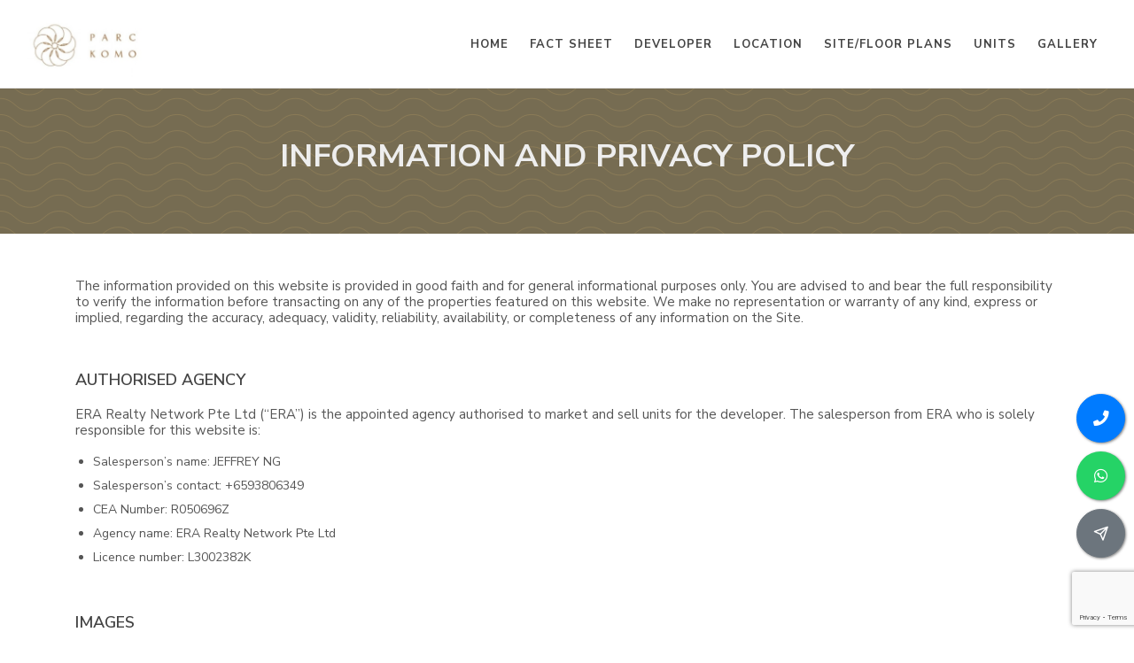

--- FILE ---
content_type: text/html; charset=utf-8
request_url: https://parc-komo.jeffngrealestate.com/privacy
body_size: 8874
content:



<!DOCTYPE html>
<html dir="ltr" lang="en-US">
<head>
    <meta http-equiv="content-type" content="text/html; charset=utf-8" />
    <meta name="author" content="ERA Realty Network" />
    <title>Privacy statement</title>
        <meta name="robots" content="noarchive" />
    <meta name="viewport" content="width=device-width, initial-scale=1, user-scalable=no" />
    <link href="https://fonts.googleapis.com/css?family=Nunito+Sans:300,400,500,600,700,800&subset=latin-ext" rel="stylesheet" type="text/css" />
    <link href="/assets/css/canvas/bootstrap.css" rel="stylesheet"/>
<link href="/assets/css/canvas/style.css" rel="stylesheet"/>
<link href="/assets/css/canvas/swiper.css" rel="stylesheet"/>
<link href="/assets/css/canvas/dark.css" rel="stylesheet"/>
<link href="/assets/css/canvas/animate.css" rel="stylesheet"/>
<link href="/assets/css/canvas/magnific-popup.css" rel="stylesheet"/>
<link href="/assets/css/canvas/responsive.css" rel="stylesheet"/>
<link href="/assets/css/canvas/custom.css" rel="stylesheet"/>
<link href="/assets/css/canvas/colors.css" rel="stylesheet"/>
<link href="/assets/css/canvas/radio-checkbox.css" rel="stylesheet"/>
<link href="/assets/css/common.css" rel="stylesheet"/>

    <link rel="stylesheet" href="/assets/css/canvas/font-icons.css" type="text/css" />
    <meta property="og:type" content="website" />
    <meta property="og:site_name" content="Parc Komo - detailed information with pricing">
        <link rel="shortcut icon" type="image/png" href="https://d5sr5nrdf0037.cloudfront.net/projects/2944/owhfhdns.jpg" />
    <link rel="manifest" href="/assets/images/fav/manifest.json">
    <meta name="msapplication-TileColor" content="#ffffff">
    <meta name="theme-color" content="#ffffff">
    
    <meta name="keywords" content="Parc Komo" />
    <meta name="description" content="Privacy statement of this website. Call sales team now at 6593806349 to arrange a viewing." />
    <meta property="og:title" content="Privacy statement - PARC KOMO">
    <meta property="og:description" content="Privacy statement information of https://parc-komo.jeffngrealestate.com">
    <meta property="og:image" content="https://d5sr5nrdf0037.cloudfront.net/projects/2944/nfjbzhqq_t.jpg">
    <meta property="og:url" content="https://parc-komo.jeffngrealestate.com/privacy">

    
    <style type="text/css">
        section {
            margin-bottom: 30px;
        }
        h2{
            font-size:20px;
            font-weight:600;
            margin-bottom:20px;
        }
        h3{
            font-size:17px;
            font-weight:500 !important;
            margin-bottom:16px;
        }
        ul{
            margin-bottom:20px !important;
        }
        ul li, p{
            margin-bottom:15px;
            font-size:15px;
        }
        .small-margin li {
            margin-bottom:3px;
            margin-left:20px;
            font-size:14px;
        }
    </style>    

    
</head>
<body class="stretched">
    <div id="wrapper" class="clearfix">
        <header id="header" class="transparent-header semi-transparent full-header">
            <div id="header-wrap">
                <div class="container clearfix">
                    <div id="primary-menu-trigger" style="line-height:initial;">
                        <i class="icon-reorder"></i>
                        Menu
                    </div>
                    <div id="logo">
                            <a href="/" data-dark-logo="https://d5sr5nrdf0037.cloudfront.net/projects/2944/owhfhdns.jpg">
                                <img src="https://d5sr5nrdf0037.cloudfront.net/projects/2944/owhfhdns.jpg" alt="">
                            </a>
                    </div>
                    <nav id="primary-menu">
                        <ul>
                            <li>
                                <a href="/"><div>Home</div></a>
                            </li>
                            <li>
                                <a href="/fact-sheet"><div>Fact Sheet</div></a>
                            </li>
                            <li>
                                <a href="/developer"><div>Developer</div></a>
                            </li>
                            <li>
                                <a href="/location"><div>Location</div></a>
                            </li>
                            <li>
                                <a href="/site-plans"><div>Site/Floor Plans</div></a>
                            </li>
                            <li>
                                <a href="/units"><div>Units</div></a>
                            </li>
                            <li class="sub-menu">
                                <a href="/gallery"><div>Gallery</div></a>
                            </li>
                        </ul>
                    </nav>
                </div>
            </div>
        </header>
        
<div class="dark bg-pattern shout-out padding-top-50 padding-bottom-50">
    <div class="text-center">
        <div class="container">
            <h1 class="text-uppercase margin-bottom-10">Information and Privacy Policy</h1>
        </div>
    </div>
</div>
<div class="container padding-top-50 padding-bottom-50">
    <div class="container">
        <p>
            The information provided on this website is provided in good faith and for general informational purposes only. You are advised to and bear the full responsibility to verify the information before transacting on any of the properties featured on this website. We make no representation or warranty of any kind, express or implied, regarding the accuracy, adequacy, validity, reliability, availability, or completeness of any information on the Site.
        </p>

        <h4 class="mb-3 mt-5">AUTHORISED AGENCY</h4>
        <p>
            ERA Realty Network Pte Ltd (“ERA”) is the appointed agency authorised to market and sell units for the developer. The salesperson from ERA who is solely responsible for this website is:
        </p>
        <ul class="small-margin">
            <li>
                Salesperson’s name: JEFFREY NG
            </li>
            <li>
                Salesperson’s contact: +6593806349
            </li>
            <li>
                CEA Number: R050696Z
            </li>
            <li>
                Agency name: ERA Realty Network Pte Ltd
            </li>
            <li>
                Licence number: L3002382K
            </li>
        </ul>

        <h4 class="mb-3 mt-5">IMAGES</h4>
        <p>
            The images shown on this website are intended for illustration or artistic purposes and may not be exact depictions of the properties featured. Property buyers should give a grace period of 7-10 working days for updating all information when new information is handed over by the developer.
        </p>
        <p>
            Logos and branding from developers appear on this site solely for the sake of identifying and representing the respective developers and project(s). We feature these elements either as licensed real estate agents who have been engaged to market the project(s).
        </p>

        <h4 class="mb-3 mt-5">PERSONAL DATA</h4>
        <p>
            By interacting with us, submitting information to us, or engaging in real estate services offered by us, you agree and consent to my estate agency as well as to its respective representatives, salespersons and agents collecting, using, disclosing and sharing amongst themselves your Personal Data, and disclosing such Personal Data to their service providers and relevant third parties.
        </p>
        <p>
            This Policy supplements but does not supersede nor replace any other consents you may have previously provided to us in respect of your Personal Data, and your consents herein are additional to any rights which we may have at law to collect, use or disclose your Personal Data.
        </p>
        <p>
            If you provide us with any Personal Data relating to a third party (e.g. information of your spouse, children, parents), by submitting such information to us, you represent to us that you have obtained the consent of the third party to you providing us with their Personal Data for the respective purposes.
        </p>

        <h4 class="mb-3 mt-5">PURPOSE OF COLLECTION OF PERSONAL DATA</h4>
        <p>
            The Personal Data mentioned above is collected for the purposes of:
        </p>
        <ul class="small-margin">
            <li>
                Keeping you informed of new property launches, other properties which may be of interest, or existing property for sale or rent;
            </li>
            <li>
                Following up any expression of interest to purchase or rent a property;
            </li>
            <li>
                Assisting you in the process of booking a unit at a new property launch
            </li>
            <li>
                Conducting market research and analysis
            </li>
            <li>
                Invoicing purposes
            </li>
            <li>
                Complying with legal requirements under the Estate Agent Act 2010 to maintain transaction data
            </li>
        </ul>

        <h4 class="mb-3 mt-5">DISCLOSURE OF PERSONAL DATA</h4>
        <p>
            Without derogating from any of the above, we may also disclose your Personal Data to the following third parties:
        </p>
        <ul class="small-margin">
            <li>
                Partners
            </li>
            <li>
                Developers
            </li>
            <li>
                Insurers (for group insurance)
            </li>
            <li>
                Law enforcement officials
            </li>
            <li>
                Government agencies & authorities
            </li>
            <li>
                Lawyers
            </li>
            <li>
                Auditors
            </li>
            <li>
                Third-party service providers and consultants
            </li>
            <li>
                Any real estate salesperson acting on ERA’s behalf for the provision of ERA’s services.
            </li>
        </ul>
        <p>
            We may also disclose your Personal Data to the abovementioned parties in the occurrence of any of the following events:
        </p>
        <ul class="small-margin">
            <li>
                To the extent that we are required to do so by law;
            </li>
            <li>
                In connection with any legal proceedings or prospective legal proceedings;
            </li>
            <li>
                To establish, exercise or defend our legal rights;
            </li>
            <li>
                To third parties who provide services to us or on our behalf;
            </li>
            <li>
                With your consent; or
            </li>
            <li>
                For the purposes of disaster recovery.
            </li>
        </ul>

        <h4 class="mb-3 mt-5">PROTECTION OF PERSONAL DATA</h4>
        <p>
            We will not knowingly allow access to this data to anyone other than the parties described in this Policy. However, we cannot ensure or warrant the security of any information you transmit to us and you do so entirely at your own risk. In particular, we do not warrant that such information may not be accessed, altered, collected, copied, destroyed, disposed of, disclosed or modified by breach of any of ERA’s physical, technical or managerial safeguards.
        </p>

        <h4 class="mb-3 mt-5">CONTACTING YOU</h4>
        <p>
            To the extent that any of the communication means which you have provided us with (which may include your telephone number and fax number) is/will be listed on the Do Not Call Registry (the “DNC”), by agreeing to this Policy, by any means of indication, you hereby grant us your clear and unambiguous consent to contact you using all of your communication means you have provided to us including using voice calls, SMS, Whatsapp, MMS, fax or other similar communications applications or methods, for the purposes as stated in this Policy .
        </p>

        <h4 class="mb-3 mt-5">CHANGE OF POLICY</h4>
        <p>
            We reserve the right to alter any of the clauses contained herein in compliance with local legislation and/or to meet international policy requirements, and for any other purpose deemed reasonably necessary by us. You should look at these terms regularly. If you do not agree to the modified terms, you should inform us as soon as possible of the terms to which you do not consent. Pending such notice, if there is any inconsistency between these terms and the additional terms, the additional terms will prevail to the extent of the inconsistency.
        </p>

        <h4 class="mb-3 mt-5">GOVERNING LAW</h4>
        <p>
            This Policy is governed by and shall be construed in accordance with the laws of Singapore. You hereby submit to the non-exclusive jurisdiction of the Singapore courts.
        </p>

        <h4 class="mb-3 mt-5">FEEDBACK AND CORRECTIONS</h4>
        <p>
            If you identify issues with the content or wish to file a complaint, please contact us. We are committed to resolving issues and making prompt corrections.
        </p>
    </div>
</div>




<div class="section padding-top-50" id="register-interest">
    <div class="container">
        <div class="heading-block noborder text-center">
            <h2>Register Your Interest</h2>
            <div class="margin-bottom-30">Book an appointment to view show flat or send us an inquiry. We will get back to you as soon as possible.</div>
            <div class="row">
                <div class="col-12 col-sm-12 col-md-8 offset-md-2">
                    <form id="registerForm" action="/register?redirecturl=/privacy" method="post" autocomplete="off">
                        <input name="__RequestVerificationToken" type="hidden" value="Ugrz6wzT82HCnMT17ik0LOeWNQRzZpprdJNL2kK2LXh-5N2y-DpawLv-ETy1CDe7MHDPneGmvBKqMDBr-ZiPBpr4VSm1xk0PQLx4Mr4zEk01" />
                        <input type="hidden" name="captcha" />
                        <div class="form-group">
                            <input class="form-control form-control-lg" data-val="true" data-val-required="Please enter your name." id="Name" maxlength="30" name="Name" placeholder="Name*" type="text" value="" />
                            <span class="field-validation-valid" data-valmsg-for="Name" data-valmsg-replace="true"></span>
                        </div>
                        <div class="form-group">
                            <input class="form-control form-control-lg" data-val="true" data-val-maxlength="Invalid contact number." data-val-maxlength-max="13" data-val-minlength="Invalid contact number." data-val-minlength-min="8" data-val-required="Please enter your contact number." id="ContactNumber" maxlength="13" name="ContactNumber" placeholder="Phone *" type="tel" value="" />
                            <span class="field-validation-valid" data-valmsg-for="ContactNumber" data-valmsg-replace="true"></span>
                        </div>
                        <div class="form-group">
                            <input class="form-control form-control-lg" data-val="true" data-val-regex="Invalid email." data-val-regex-pattern="^([a-zA-Z0-9]+[a-zA-Z0-9._%-]*@(?:[a-zA-Z0-9-]+\.)+[a-zA-Z]{2,4})$" id="Email" maxlength="80" name="Email" placeholder="Email" type="text" value="" />
                            <span class="field-validation-valid" data-valmsg-for="Email" data-valmsg-replace="true"></span>
                        </div>
                        <div class="form-group message">
                            <textarea class="form-control form-control-lg" cols="20" id="Remarks" name="Remarks" placeholder="Enter your message" rows="3">
</textarea>
                        </div>
                        <div class="form-group message">
                            <input checked="checked" data-val="true" data-val-mustbetrue="Please tick the checkbox to confirm your agreement and proceed." data-val-required="The AgreeTerms field is required." id="AgreeTerms" name="AgreeTerms" type="checkbox" value="true" /><input name="AgreeTerms" type="hidden" value="false" />
                            By submitting this form, I agree to be contacted by the Parc Komo appointed sales team and its associates from parc-komo.jeffngrealestate.com. I also agree to the Privacy Policy of this website.
                            <span class="field-validation-valid" data-valmsg-for="AgreeTerms" data-valmsg-replace="true"></span>
                        </div>
                        <div class="mt-4">
                            <button class="button button-border button-rounded button-large g-recaptcha" type="button" id="submitEnquiryBtn" data-sitekey="6LeArcEUAAAAAJJ2VIEIAX2ErUwWlTSP07KNCNML" data-callback='register' data-action='submit'>Submit</button>
                        </div>
                    </form>
                </div>
            </div>
        </div>
    </div>
</div>

<script src="https://www.google.com/recaptcha/api.js"></script>
<script type="text/javascript">
    function register(token) {
        $("#registerForm [data-valmsg-for=ContactNumber]").html("").removeClass("field-validation-error");
        $("#registerForm [name=captcha]").val(token);
        if ($("#registerForm").valid()) {
            let mobile = $("#registerForm [name=ContactNumber]").val() ?? "";
            let email = $("#registerForm [name=Email]").val() ?? "";
            if ($.trim(mobile) == "" && $.trim(email) == "") {
                $("#registerForm [data-valmsg-for=ContactNumber]").html("Please enter mobile number of email");
                $("#registerForm [data-valmsg-for=ContactNumber]").removeClass("field-validation-valid").addClass("field-validation-error");
            }
            else {
                $("#submitEnquiryBtn").attr("disabled", "disabled").html("Submitting...");
                $("#registerForm").submit();
            }
        }
    }
</script>
        <footer id="footer" class="dark">
            <div class="container margin-top-30 font-weight-lighter">
                <div class="row">
                    <div class="col-sm-4 col-12 margin-bottom-30">
                        <h5 class="margin-bottom-15">Appointed Marketing Agency</h5>
                        <p>ERA Realty Network Pte Ltd</p>
                        <p>Licence number: L3002382K</p>
                        <p>ERA APAC Centre, 450 Lorong 6 Toa Payoh, Singapore 319394</p>
                        <p><a href="https://www.era.com.sg/" target="_blank">www.era.com.sg</a></p>
                        <p class="width-50"><img src="https://salesplus-public-asset-prd.s3.ap-southeast-1.amazonaws.com/logo/ERA-white.png"/></p>
                    </div>
                    <div class="col-sm-4 col-12 margin-bottom-30">
                        <h5 class="margin-bottom-15">Site Map</h5>
                        <div class="row">
                            <div class="col-6">
                                <ul class="list-unstyled">
                                    <li>
                                        <a href="/">Home</a>
                                    </li>
                                    <li>
                                        <a href="/fact-sheet">Fact Sheet</a>
                                    </li>
                                    <li>
                                        <a href="/developer">Developer</a>
                                    </li>
                                    <li>
                                        <a href="/location">Location</a>
                                    </li>

                                </ul>
                            </div>
                            <div class="col-6">
                                <ul class="list-unstyled">
                                    <li>
                                        <a href="/site-plans">Site plans</a>
                                    </li>
                                    <li>
                                        <a href="/units">Units</a>
                                    </li>
                                    <li>
                                        <a href="/gallery">Gallery</a>
                                    </li>
                                    <li>
                                        <a href="/privacy">Privacy Policy</a>
                                    </li>
                                </ul>
                            </div>
                        </div>
                    </div>
                        <div class="col-sm-4 col-12 margin-bottom-30">
                            <h5>About Us</h5>
                            <div class="margin-bottom-15">
                                <p>
                                    JEFFREY NG
                                </p>
                                <p>
                                    ASSOCIATE DIVISION DIRECTOR
                                </p>
                                <p>
                                    CEA NO. : R050696Z
                                </p>
                                <p><a href="tel:+6593806349" data-action="call">Mobile: +6593806349</a></p>
                                <p><a href="https://api.whatsapp.com/send?phone=6593806349&amp;text=Hi%2c+I+am+interested+in+Parc+Komo+%e7%bb%bf%e6%84%8f%e5%ba%ad%2c+thank+you!" data-action="whatsapp" target="_blank">WhatsApp: +6593806349</a></p>
                            </div>

                                <div class="margin-bottom-20">
                                    <a href="https://www.jeffngrealestate.com">Visit my home page »</a>
                                </div>
                                                                                                                                                                                                </div>

                </div>
            </div>
            <div id="copyrights">
                <div class="container">
                    <p>
                        Copyright 2026 ERA Realty Network Pte Ltd. (CEA Licence No. L3002382K). All Rights Reserved.
                    </p>
                    Disclaimer: ERA Realty Network Pte Ltd is the appointed marketing agency for Parc Komo. This website is independently managed by ERA marketing agents and is not the official website of the developer. All content is provided for general information purposes only. Our role is to share updated project information and assist with arranging showflat appointments. Buyers do not pay any commission; all fees are paid directly by the developer. This site may contain forward-looking statements that involve assumptions, risks, and uncertainties. While every effort is made to ensure accuracy, neither the developer nor ERA Realty Network Pte Ltd shall be held liable for any inaccuracies, omissions, or changes. To the fullest extent permitted by law, all information, visuals, and illustrations are not contractual and may differ from the final product. Artist impressions are for illustration purposes only. ERA Realty Network Pte Ltd shall not be liable for any special, direct, indirect, incidental, or consequential damages arising from the use of the information provided on this website. ERA Realty Network Pte Ltd reserves the right to update, modify, or remove any content at any time without prior notice. We are committed to providing the latest updates for this development and will continue to work closely with the developer and partners to ensure information remains current and reliable.
                </div>
            </div>
        </footer>
    </div>
    
        <div id="contact-box" data-animate="fadeInUp" data-delay="0">
            <div class="margin-bottom-10 clearfix">
                <a href="tel:+6593806349" class="btn btn-circle btn-circle-lg btn-primary btn-block float-right" data-action="call">
                    <i class="icon-phone"></i>
                </a>
            </div>
            <div class="margin-bottom-10 clearfix">
                <a href="https://api.whatsapp.com/send?phone=6593806349&amp;text=Hi%2c+I+am+interested+in+Parc+Komo+%e7%bb%bf%e6%84%8f%e5%ba%ad%2c+thank+you!" class="btn btn-circle btn-circle-lg btn-whatsapp btn-block float-right" data-action="whatsapp" target="_blank">
                    <i class="icon-whatsapp"></i>
                </a>
            </div>
                            <div class="margin-bottom-0 clearfix">
                    <a href="#register-interest" class="btn btn-circle btn-circle-lg btn-secondary btn-block float-right">
                        <i class="icon-line-send"></i>
                    </a>
                </div>
        </div>
    
    <script src="https://cdnjs.cloudflare.com/ajax/libs/jquery/3.5.1/jquery.min.js"></script>
    <script src="/assets/js/canvas/plugins.js"></script>
    <script src="/assets/js/canvas/functions.js"></script>
    <script src="/assets/plugins/jquery.validate.js"></script>
    <script src="/assets/plugins/jquery.validate.unobtrusive.js"></script>
    


    <script async src="https://www.googletagmanager.com/gtag/js?id=G-GMJM4QEV8V"></script>
    <script>
        window.dataLayer = window.dataLayer || [];
        function gtag() { dataLayer.push(arguments); }
        gtag('js', new Date());
        gtag('config', 'G-GMJM4QEV8V');
    </script>
<script type="text/javascript">
    $(function () {
        document.addEventListener('contextmenu', event => event.preventDefault());
        if ($("#wechatQR").length > 0) {
            var clipboard = new ClipboardJS('#copyWechatBtn');
            clipboard.on('success', function (e) {
                $('#copyWechatBtn').tooltip('show');
                e.clearSelection();
                setTimeout(function () {
                    $('#copyWechatBtn').tooltip('hide');
                }, 1000);
            });
            $.fn.modal.Constructor.prototype._enforceFocus = function () { };
        }
    });
    function storeEvent(category, action, label) {
        if (typeof gtag !== 'undefined') {
            gtag('event', action, {
                'event_category': category,
                'event_label': label
            });
        }
    }
</script>
<script type="text/javascript">
    $(function () {
        $("[data-action=whatsapp]").on("click", function () {
            storeEvent('ContactAgent', 'Whatsapp', 'https://parc-komo.jeffngrealestate.com');
        });
        $("[data-action=call]").on("click", function () {
            storeEvent('ContactAgent', 'Call', 'https://parc-komo.jeffngrealestate.com');
        });
        $("[data-action=wechat]").on("click", function () {
            storeEvent('ContactAgent', 'WeChat', 'https://parc-komo.jeffngrealestate.com');
        });
    });
</script></body>
</html>

--- FILE ---
content_type: text/html; charset=utf-8
request_url: https://www.google.com/recaptcha/api2/anchor?ar=1&k=6LeArcEUAAAAAJJ2VIEIAX2ErUwWlTSP07KNCNML&co=aHR0cHM6Ly9wYXJjLWtvbW8uamVmZm5ncmVhbGVzdGF0ZS5jb206NDQz&hl=en&v=PoyoqOPhxBO7pBk68S4YbpHZ&size=invisible&sa=submit&anchor-ms=20000&execute-ms=30000&cb=28vj6xawb02h
body_size: 48654
content:
<!DOCTYPE HTML><html dir="ltr" lang="en"><head><meta http-equiv="Content-Type" content="text/html; charset=UTF-8">
<meta http-equiv="X-UA-Compatible" content="IE=edge">
<title>reCAPTCHA</title>
<style type="text/css">
/* cyrillic-ext */
@font-face {
  font-family: 'Roboto';
  font-style: normal;
  font-weight: 400;
  font-stretch: 100%;
  src: url(//fonts.gstatic.com/s/roboto/v48/KFO7CnqEu92Fr1ME7kSn66aGLdTylUAMa3GUBHMdazTgWw.woff2) format('woff2');
  unicode-range: U+0460-052F, U+1C80-1C8A, U+20B4, U+2DE0-2DFF, U+A640-A69F, U+FE2E-FE2F;
}
/* cyrillic */
@font-face {
  font-family: 'Roboto';
  font-style: normal;
  font-weight: 400;
  font-stretch: 100%;
  src: url(//fonts.gstatic.com/s/roboto/v48/KFO7CnqEu92Fr1ME7kSn66aGLdTylUAMa3iUBHMdazTgWw.woff2) format('woff2');
  unicode-range: U+0301, U+0400-045F, U+0490-0491, U+04B0-04B1, U+2116;
}
/* greek-ext */
@font-face {
  font-family: 'Roboto';
  font-style: normal;
  font-weight: 400;
  font-stretch: 100%;
  src: url(//fonts.gstatic.com/s/roboto/v48/KFO7CnqEu92Fr1ME7kSn66aGLdTylUAMa3CUBHMdazTgWw.woff2) format('woff2');
  unicode-range: U+1F00-1FFF;
}
/* greek */
@font-face {
  font-family: 'Roboto';
  font-style: normal;
  font-weight: 400;
  font-stretch: 100%;
  src: url(//fonts.gstatic.com/s/roboto/v48/KFO7CnqEu92Fr1ME7kSn66aGLdTylUAMa3-UBHMdazTgWw.woff2) format('woff2');
  unicode-range: U+0370-0377, U+037A-037F, U+0384-038A, U+038C, U+038E-03A1, U+03A3-03FF;
}
/* math */
@font-face {
  font-family: 'Roboto';
  font-style: normal;
  font-weight: 400;
  font-stretch: 100%;
  src: url(//fonts.gstatic.com/s/roboto/v48/KFO7CnqEu92Fr1ME7kSn66aGLdTylUAMawCUBHMdazTgWw.woff2) format('woff2');
  unicode-range: U+0302-0303, U+0305, U+0307-0308, U+0310, U+0312, U+0315, U+031A, U+0326-0327, U+032C, U+032F-0330, U+0332-0333, U+0338, U+033A, U+0346, U+034D, U+0391-03A1, U+03A3-03A9, U+03B1-03C9, U+03D1, U+03D5-03D6, U+03F0-03F1, U+03F4-03F5, U+2016-2017, U+2034-2038, U+203C, U+2040, U+2043, U+2047, U+2050, U+2057, U+205F, U+2070-2071, U+2074-208E, U+2090-209C, U+20D0-20DC, U+20E1, U+20E5-20EF, U+2100-2112, U+2114-2115, U+2117-2121, U+2123-214F, U+2190, U+2192, U+2194-21AE, U+21B0-21E5, U+21F1-21F2, U+21F4-2211, U+2213-2214, U+2216-22FF, U+2308-230B, U+2310, U+2319, U+231C-2321, U+2336-237A, U+237C, U+2395, U+239B-23B7, U+23D0, U+23DC-23E1, U+2474-2475, U+25AF, U+25B3, U+25B7, U+25BD, U+25C1, U+25CA, U+25CC, U+25FB, U+266D-266F, U+27C0-27FF, U+2900-2AFF, U+2B0E-2B11, U+2B30-2B4C, U+2BFE, U+3030, U+FF5B, U+FF5D, U+1D400-1D7FF, U+1EE00-1EEFF;
}
/* symbols */
@font-face {
  font-family: 'Roboto';
  font-style: normal;
  font-weight: 400;
  font-stretch: 100%;
  src: url(//fonts.gstatic.com/s/roboto/v48/KFO7CnqEu92Fr1ME7kSn66aGLdTylUAMaxKUBHMdazTgWw.woff2) format('woff2');
  unicode-range: U+0001-000C, U+000E-001F, U+007F-009F, U+20DD-20E0, U+20E2-20E4, U+2150-218F, U+2190, U+2192, U+2194-2199, U+21AF, U+21E6-21F0, U+21F3, U+2218-2219, U+2299, U+22C4-22C6, U+2300-243F, U+2440-244A, U+2460-24FF, U+25A0-27BF, U+2800-28FF, U+2921-2922, U+2981, U+29BF, U+29EB, U+2B00-2BFF, U+4DC0-4DFF, U+FFF9-FFFB, U+10140-1018E, U+10190-1019C, U+101A0, U+101D0-101FD, U+102E0-102FB, U+10E60-10E7E, U+1D2C0-1D2D3, U+1D2E0-1D37F, U+1F000-1F0FF, U+1F100-1F1AD, U+1F1E6-1F1FF, U+1F30D-1F30F, U+1F315, U+1F31C, U+1F31E, U+1F320-1F32C, U+1F336, U+1F378, U+1F37D, U+1F382, U+1F393-1F39F, U+1F3A7-1F3A8, U+1F3AC-1F3AF, U+1F3C2, U+1F3C4-1F3C6, U+1F3CA-1F3CE, U+1F3D4-1F3E0, U+1F3ED, U+1F3F1-1F3F3, U+1F3F5-1F3F7, U+1F408, U+1F415, U+1F41F, U+1F426, U+1F43F, U+1F441-1F442, U+1F444, U+1F446-1F449, U+1F44C-1F44E, U+1F453, U+1F46A, U+1F47D, U+1F4A3, U+1F4B0, U+1F4B3, U+1F4B9, U+1F4BB, U+1F4BF, U+1F4C8-1F4CB, U+1F4D6, U+1F4DA, U+1F4DF, U+1F4E3-1F4E6, U+1F4EA-1F4ED, U+1F4F7, U+1F4F9-1F4FB, U+1F4FD-1F4FE, U+1F503, U+1F507-1F50B, U+1F50D, U+1F512-1F513, U+1F53E-1F54A, U+1F54F-1F5FA, U+1F610, U+1F650-1F67F, U+1F687, U+1F68D, U+1F691, U+1F694, U+1F698, U+1F6AD, U+1F6B2, U+1F6B9-1F6BA, U+1F6BC, U+1F6C6-1F6CF, U+1F6D3-1F6D7, U+1F6E0-1F6EA, U+1F6F0-1F6F3, U+1F6F7-1F6FC, U+1F700-1F7FF, U+1F800-1F80B, U+1F810-1F847, U+1F850-1F859, U+1F860-1F887, U+1F890-1F8AD, U+1F8B0-1F8BB, U+1F8C0-1F8C1, U+1F900-1F90B, U+1F93B, U+1F946, U+1F984, U+1F996, U+1F9E9, U+1FA00-1FA6F, U+1FA70-1FA7C, U+1FA80-1FA89, U+1FA8F-1FAC6, U+1FACE-1FADC, U+1FADF-1FAE9, U+1FAF0-1FAF8, U+1FB00-1FBFF;
}
/* vietnamese */
@font-face {
  font-family: 'Roboto';
  font-style: normal;
  font-weight: 400;
  font-stretch: 100%;
  src: url(//fonts.gstatic.com/s/roboto/v48/KFO7CnqEu92Fr1ME7kSn66aGLdTylUAMa3OUBHMdazTgWw.woff2) format('woff2');
  unicode-range: U+0102-0103, U+0110-0111, U+0128-0129, U+0168-0169, U+01A0-01A1, U+01AF-01B0, U+0300-0301, U+0303-0304, U+0308-0309, U+0323, U+0329, U+1EA0-1EF9, U+20AB;
}
/* latin-ext */
@font-face {
  font-family: 'Roboto';
  font-style: normal;
  font-weight: 400;
  font-stretch: 100%;
  src: url(//fonts.gstatic.com/s/roboto/v48/KFO7CnqEu92Fr1ME7kSn66aGLdTylUAMa3KUBHMdazTgWw.woff2) format('woff2');
  unicode-range: U+0100-02BA, U+02BD-02C5, U+02C7-02CC, U+02CE-02D7, U+02DD-02FF, U+0304, U+0308, U+0329, U+1D00-1DBF, U+1E00-1E9F, U+1EF2-1EFF, U+2020, U+20A0-20AB, U+20AD-20C0, U+2113, U+2C60-2C7F, U+A720-A7FF;
}
/* latin */
@font-face {
  font-family: 'Roboto';
  font-style: normal;
  font-weight: 400;
  font-stretch: 100%;
  src: url(//fonts.gstatic.com/s/roboto/v48/KFO7CnqEu92Fr1ME7kSn66aGLdTylUAMa3yUBHMdazQ.woff2) format('woff2');
  unicode-range: U+0000-00FF, U+0131, U+0152-0153, U+02BB-02BC, U+02C6, U+02DA, U+02DC, U+0304, U+0308, U+0329, U+2000-206F, U+20AC, U+2122, U+2191, U+2193, U+2212, U+2215, U+FEFF, U+FFFD;
}
/* cyrillic-ext */
@font-face {
  font-family: 'Roboto';
  font-style: normal;
  font-weight: 500;
  font-stretch: 100%;
  src: url(//fonts.gstatic.com/s/roboto/v48/KFO7CnqEu92Fr1ME7kSn66aGLdTylUAMa3GUBHMdazTgWw.woff2) format('woff2');
  unicode-range: U+0460-052F, U+1C80-1C8A, U+20B4, U+2DE0-2DFF, U+A640-A69F, U+FE2E-FE2F;
}
/* cyrillic */
@font-face {
  font-family: 'Roboto';
  font-style: normal;
  font-weight: 500;
  font-stretch: 100%;
  src: url(//fonts.gstatic.com/s/roboto/v48/KFO7CnqEu92Fr1ME7kSn66aGLdTylUAMa3iUBHMdazTgWw.woff2) format('woff2');
  unicode-range: U+0301, U+0400-045F, U+0490-0491, U+04B0-04B1, U+2116;
}
/* greek-ext */
@font-face {
  font-family: 'Roboto';
  font-style: normal;
  font-weight: 500;
  font-stretch: 100%;
  src: url(//fonts.gstatic.com/s/roboto/v48/KFO7CnqEu92Fr1ME7kSn66aGLdTylUAMa3CUBHMdazTgWw.woff2) format('woff2');
  unicode-range: U+1F00-1FFF;
}
/* greek */
@font-face {
  font-family: 'Roboto';
  font-style: normal;
  font-weight: 500;
  font-stretch: 100%;
  src: url(//fonts.gstatic.com/s/roboto/v48/KFO7CnqEu92Fr1ME7kSn66aGLdTylUAMa3-UBHMdazTgWw.woff2) format('woff2');
  unicode-range: U+0370-0377, U+037A-037F, U+0384-038A, U+038C, U+038E-03A1, U+03A3-03FF;
}
/* math */
@font-face {
  font-family: 'Roboto';
  font-style: normal;
  font-weight: 500;
  font-stretch: 100%;
  src: url(//fonts.gstatic.com/s/roboto/v48/KFO7CnqEu92Fr1ME7kSn66aGLdTylUAMawCUBHMdazTgWw.woff2) format('woff2');
  unicode-range: U+0302-0303, U+0305, U+0307-0308, U+0310, U+0312, U+0315, U+031A, U+0326-0327, U+032C, U+032F-0330, U+0332-0333, U+0338, U+033A, U+0346, U+034D, U+0391-03A1, U+03A3-03A9, U+03B1-03C9, U+03D1, U+03D5-03D6, U+03F0-03F1, U+03F4-03F5, U+2016-2017, U+2034-2038, U+203C, U+2040, U+2043, U+2047, U+2050, U+2057, U+205F, U+2070-2071, U+2074-208E, U+2090-209C, U+20D0-20DC, U+20E1, U+20E5-20EF, U+2100-2112, U+2114-2115, U+2117-2121, U+2123-214F, U+2190, U+2192, U+2194-21AE, U+21B0-21E5, U+21F1-21F2, U+21F4-2211, U+2213-2214, U+2216-22FF, U+2308-230B, U+2310, U+2319, U+231C-2321, U+2336-237A, U+237C, U+2395, U+239B-23B7, U+23D0, U+23DC-23E1, U+2474-2475, U+25AF, U+25B3, U+25B7, U+25BD, U+25C1, U+25CA, U+25CC, U+25FB, U+266D-266F, U+27C0-27FF, U+2900-2AFF, U+2B0E-2B11, U+2B30-2B4C, U+2BFE, U+3030, U+FF5B, U+FF5D, U+1D400-1D7FF, U+1EE00-1EEFF;
}
/* symbols */
@font-face {
  font-family: 'Roboto';
  font-style: normal;
  font-weight: 500;
  font-stretch: 100%;
  src: url(//fonts.gstatic.com/s/roboto/v48/KFO7CnqEu92Fr1ME7kSn66aGLdTylUAMaxKUBHMdazTgWw.woff2) format('woff2');
  unicode-range: U+0001-000C, U+000E-001F, U+007F-009F, U+20DD-20E0, U+20E2-20E4, U+2150-218F, U+2190, U+2192, U+2194-2199, U+21AF, U+21E6-21F0, U+21F3, U+2218-2219, U+2299, U+22C4-22C6, U+2300-243F, U+2440-244A, U+2460-24FF, U+25A0-27BF, U+2800-28FF, U+2921-2922, U+2981, U+29BF, U+29EB, U+2B00-2BFF, U+4DC0-4DFF, U+FFF9-FFFB, U+10140-1018E, U+10190-1019C, U+101A0, U+101D0-101FD, U+102E0-102FB, U+10E60-10E7E, U+1D2C0-1D2D3, U+1D2E0-1D37F, U+1F000-1F0FF, U+1F100-1F1AD, U+1F1E6-1F1FF, U+1F30D-1F30F, U+1F315, U+1F31C, U+1F31E, U+1F320-1F32C, U+1F336, U+1F378, U+1F37D, U+1F382, U+1F393-1F39F, U+1F3A7-1F3A8, U+1F3AC-1F3AF, U+1F3C2, U+1F3C4-1F3C6, U+1F3CA-1F3CE, U+1F3D4-1F3E0, U+1F3ED, U+1F3F1-1F3F3, U+1F3F5-1F3F7, U+1F408, U+1F415, U+1F41F, U+1F426, U+1F43F, U+1F441-1F442, U+1F444, U+1F446-1F449, U+1F44C-1F44E, U+1F453, U+1F46A, U+1F47D, U+1F4A3, U+1F4B0, U+1F4B3, U+1F4B9, U+1F4BB, U+1F4BF, U+1F4C8-1F4CB, U+1F4D6, U+1F4DA, U+1F4DF, U+1F4E3-1F4E6, U+1F4EA-1F4ED, U+1F4F7, U+1F4F9-1F4FB, U+1F4FD-1F4FE, U+1F503, U+1F507-1F50B, U+1F50D, U+1F512-1F513, U+1F53E-1F54A, U+1F54F-1F5FA, U+1F610, U+1F650-1F67F, U+1F687, U+1F68D, U+1F691, U+1F694, U+1F698, U+1F6AD, U+1F6B2, U+1F6B9-1F6BA, U+1F6BC, U+1F6C6-1F6CF, U+1F6D3-1F6D7, U+1F6E0-1F6EA, U+1F6F0-1F6F3, U+1F6F7-1F6FC, U+1F700-1F7FF, U+1F800-1F80B, U+1F810-1F847, U+1F850-1F859, U+1F860-1F887, U+1F890-1F8AD, U+1F8B0-1F8BB, U+1F8C0-1F8C1, U+1F900-1F90B, U+1F93B, U+1F946, U+1F984, U+1F996, U+1F9E9, U+1FA00-1FA6F, U+1FA70-1FA7C, U+1FA80-1FA89, U+1FA8F-1FAC6, U+1FACE-1FADC, U+1FADF-1FAE9, U+1FAF0-1FAF8, U+1FB00-1FBFF;
}
/* vietnamese */
@font-face {
  font-family: 'Roboto';
  font-style: normal;
  font-weight: 500;
  font-stretch: 100%;
  src: url(//fonts.gstatic.com/s/roboto/v48/KFO7CnqEu92Fr1ME7kSn66aGLdTylUAMa3OUBHMdazTgWw.woff2) format('woff2');
  unicode-range: U+0102-0103, U+0110-0111, U+0128-0129, U+0168-0169, U+01A0-01A1, U+01AF-01B0, U+0300-0301, U+0303-0304, U+0308-0309, U+0323, U+0329, U+1EA0-1EF9, U+20AB;
}
/* latin-ext */
@font-face {
  font-family: 'Roboto';
  font-style: normal;
  font-weight: 500;
  font-stretch: 100%;
  src: url(//fonts.gstatic.com/s/roboto/v48/KFO7CnqEu92Fr1ME7kSn66aGLdTylUAMa3KUBHMdazTgWw.woff2) format('woff2');
  unicode-range: U+0100-02BA, U+02BD-02C5, U+02C7-02CC, U+02CE-02D7, U+02DD-02FF, U+0304, U+0308, U+0329, U+1D00-1DBF, U+1E00-1E9F, U+1EF2-1EFF, U+2020, U+20A0-20AB, U+20AD-20C0, U+2113, U+2C60-2C7F, U+A720-A7FF;
}
/* latin */
@font-face {
  font-family: 'Roboto';
  font-style: normal;
  font-weight: 500;
  font-stretch: 100%;
  src: url(//fonts.gstatic.com/s/roboto/v48/KFO7CnqEu92Fr1ME7kSn66aGLdTylUAMa3yUBHMdazQ.woff2) format('woff2');
  unicode-range: U+0000-00FF, U+0131, U+0152-0153, U+02BB-02BC, U+02C6, U+02DA, U+02DC, U+0304, U+0308, U+0329, U+2000-206F, U+20AC, U+2122, U+2191, U+2193, U+2212, U+2215, U+FEFF, U+FFFD;
}
/* cyrillic-ext */
@font-face {
  font-family: 'Roboto';
  font-style: normal;
  font-weight: 900;
  font-stretch: 100%;
  src: url(//fonts.gstatic.com/s/roboto/v48/KFO7CnqEu92Fr1ME7kSn66aGLdTylUAMa3GUBHMdazTgWw.woff2) format('woff2');
  unicode-range: U+0460-052F, U+1C80-1C8A, U+20B4, U+2DE0-2DFF, U+A640-A69F, U+FE2E-FE2F;
}
/* cyrillic */
@font-face {
  font-family: 'Roboto';
  font-style: normal;
  font-weight: 900;
  font-stretch: 100%;
  src: url(//fonts.gstatic.com/s/roboto/v48/KFO7CnqEu92Fr1ME7kSn66aGLdTylUAMa3iUBHMdazTgWw.woff2) format('woff2');
  unicode-range: U+0301, U+0400-045F, U+0490-0491, U+04B0-04B1, U+2116;
}
/* greek-ext */
@font-face {
  font-family: 'Roboto';
  font-style: normal;
  font-weight: 900;
  font-stretch: 100%;
  src: url(//fonts.gstatic.com/s/roboto/v48/KFO7CnqEu92Fr1ME7kSn66aGLdTylUAMa3CUBHMdazTgWw.woff2) format('woff2');
  unicode-range: U+1F00-1FFF;
}
/* greek */
@font-face {
  font-family: 'Roboto';
  font-style: normal;
  font-weight: 900;
  font-stretch: 100%;
  src: url(//fonts.gstatic.com/s/roboto/v48/KFO7CnqEu92Fr1ME7kSn66aGLdTylUAMa3-UBHMdazTgWw.woff2) format('woff2');
  unicode-range: U+0370-0377, U+037A-037F, U+0384-038A, U+038C, U+038E-03A1, U+03A3-03FF;
}
/* math */
@font-face {
  font-family: 'Roboto';
  font-style: normal;
  font-weight: 900;
  font-stretch: 100%;
  src: url(//fonts.gstatic.com/s/roboto/v48/KFO7CnqEu92Fr1ME7kSn66aGLdTylUAMawCUBHMdazTgWw.woff2) format('woff2');
  unicode-range: U+0302-0303, U+0305, U+0307-0308, U+0310, U+0312, U+0315, U+031A, U+0326-0327, U+032C, U+032F-0330, U+0332-0333, U+0338, U+033A, U+0346, U+034D, U+0391-03A1, U+03A3-03A9, U+03B1-03C9, U+03D1, U+03D5-03D6, U+03F0-03F1, U+03F4-03F5, U+2016-2017, U+2034-2038, U+203C, U+2040, U+2043, U+2047, U+2050, U+2057, U+205F, U+2070-2071, U+2074-208E, U+2090-209C, U+20D0-20DC, U+20E1, U+20E5-20EF, U+2100-2112, U+2114-2115, U+2117-2121, U+2123-214F, U+2190, U+2192, U+2194-21AE, U+21B0-21E5, U+21F1-21F2, U+21F4-2211, U+2213-2214, U+2216-22FF, U+2308-230B, U+2310, U+2319, U+231C-2321, U+2336-237A, U+237C, U+2395, U+239B-23B7, U+23D0, U+23DC-23E1, U+2474-2475, U+25AF, U+25B3, U+25B7, U+25BD, U+25C1, U+25CA, U+25CC, U+25FB, U+266D-266F, U+27C0-27FF, U+2900-2AFF, U+2B0E-2B11, U+2B30-2B4C, U+2BFE, U+3030, U+FF5B, U+FF5D, U+1D400-1D7FF, U+1EE00-1EEFF;
}
/* symbols */
@font-face {
  font-family: 'Roboto';
  font-style: normal;
  font-weight: 900;
  font-stretch: 100%;
  src: url(//fonts.gstatic.com/s/roboto/v48/KFO7CnqEu92Fr1ME7kSn66aGLdTylUAMaxKUBHMdazTgWw.woff2) format('woff2');
  unicode-range: U+0001-000C, U+000E-001F, U+007F-009F, U+20DD-20E0, U+20E2-20E4, U+2150-218F, U+2190, U+2192, U+2194-2199, U+21AF, U+21E6-21F0, U+21F3, U+2218-2219, U+2299, U+22C4-22C6, U+2300-243F, U+2440-244A, U+2460-24FF, U+25A0-27BF, U+2800-28FF, U+2921-2922, U+2981, U+29BF, U+29EB, U+2B00-2BFF, U+4DC0-4DFF, U+FFF9-FFFB, U+10140-1018E, U+10190-1019C, U+101A0, U+101D0-101FD, U+102E0-102FB, U+10E60-10E7E, U+1D2C0-1D2D3, U+1D2E0-1D37F, U+1F000-1F0FF, U+1F100-1F1AD, U+1F1E6-1F1FF, U+1F30D-1F30F, U+1F315, U+1F31C, U+1F31E, U+1F320-1F32C, U+1F336, U+1F378, U+1F37D, U+1F382, U+1F393-1F39F, U+1F3A7-1F3A8, U+1F3AC-1F3AF, U+1F3C2, U+1F3C4-1F3C6, U+1F3CA-1F3CE, U+1F3D4-1F3E0, U+1F3ED, U+1F3F1-1F3F3, U+1F3F5-1F3F7, U+1F408, U+1F415, U+1F41F, U+1F426, U+1F43F, U+1F441-1F442, U+1F444, U+1F446-1F449, U+1F44C-1F44E, U+1F453, U+1F46A, U+1F47D, U+1F4A3, U+1F4B0, U+1F4B3, U+1F4B9, U+1F4BB, U+1F4BF, U+1F4C8-1F4CB, U+1F4D6, U+1F4DA, U+1F4DF, U+1F4E3-1F4E6, U+1F4EA-1F4ED, U+1F4F7, U+1F4F9-1F4FB, U+1F4FD-1F4FE, U+1F503, U+1F507-1F50B, U+1F50D, U+1F512-1F513, U+1F53E-1F54A, U+1F54F-1F5FA, U+1F610, U+1F650-1F67F, U+1F687, U+1F68D, U+1F691, U+1F694, U+1F698, U+1F6AD, U+1F6B2, U+1F6B9-1F6BA, U+1F6BC, U+1F6C6-1F6CF, U+1F6D3-1F6D7, U+1F6E0-1F6EA, U+1F6F0-1F6F3, U+1F6F7-1F6FC, U+1F700-1F7FF, U+1F800-1F80B, U+1F810-1F847, U+1F850-1F859, U+1F860-1F887, U+1F890-1F8AD, U+1F8B0-1F8BB, U+1F8C0-1F8C1, U+1F900-1F90B, U+1F93B, U+1F946, U+1F984, U+1F996, U+1F9E9, U+1FA00-1FA6F, U+1FA70-1FA7C, U+1FA80-1FA89, U+1FA8F-1FAC6, U+1FACE-1FADC, U+1FADF-1FAE9, U+1FAF0-1FAF8, U+1FB00-1FBFF;
}
/* vietnamese */
@font-face {
  font-family: 'Roboto';
  font-style: normal;
  font-weight: 900;
  font-stretch: 100%;
  src: url(//fonts.gstatic.com/s/roboto/v48/KFO7CnqEu92Fr1ME7kSn66aGLdTylUAMa3OUBHMdazTgWw.woff2) format('woff2');
  unicode-range: U+0102-0103, U+0110-0111, U+0128-0129, U+0168-0169, U+01A0-01A1, U+01AF-01B0, U+0300-0301, U+0303-0304, U+0308-0309, U+0323, U+0329, U+1EA0-1EF9, U+20AB;
}
/* latin-ext */
@font-face {
  font-family: 'Roboto';
  font-style: normal;
  font-weight: 900;
  font-stretch: 100%;
  src: url(//fonts.gstatic.com/s/roboto/v48/KFO7CnqEu92Fr1ME7kSn66aGLdTylUAMa3KUBHMdazTgWw.woff2) format('woff2');
  unicode-range: U+0100-02BA, U+02BD-02C5, U+02C7-02CC, U+02CE-02D7, U+02DD-02FF, U+0304, U+0308, U+0329, U+1D00-1DBF, U+1E00-1E9F, U+1EF2-1EFF, U+2020, U+20A0-20AB, U+20AD-20C0, U+2113, U+2C60-2C7F, U+A720-A7FF;
}
/* latin */
@font-face {
  font-family: 'Roboto';
  font-style: normal;
  font-weight: 900;
  font-stretch: 100%;
  src: url(//fonts.gstatic.com/s/roboto/v48/KFO7CnqEu92Fr1ME7kSn66aGLdTylUAMa3yUBHMdazQ.woff2) format('woff2');
  unicode-range: U+0000-00FF, U+0131, U+0152-0153, U+02BB-02BC, U+02C6, U+02DA, U+02DC, U+0304, U+0308, U+0329, U+2000-206F, U+20AC, U+2122, U+2191, U+2193, U+2212, U+2215, U+FEFF, U+FFFD;
}

</style>
<link rel="stylesheet" type="text/css" href="https://www.gstatic.com/recaptcha/releases/PoyoqOPhxBO7pBk68S4YbpHZ/styles__ltr.css">
<script nonce="Z4Dk2DSyPOf8RH4435LKmQ" type="text/javascript">window['__recaptcha_api'] = 'https://www.google.com/recaptcha/api2/';</script>
<script type="text/javascript" src="https://www.gstatic.com/recaptcha/releases/PoyoqOPhxBO7pBk68S4YbpHZ/recaptcha__en.js" nonce="Z4Dk2DSyPOf8RH4435LKmQ">
      
    </script></head>
<body><div id="rc-anchor-alert" class="rc-anchor-alert"></div>
<input type="hidden" id="recaptcha-token" value="[base64]">
<script type="text/javascript" nonce="Z4Dk2DSyPOf8RH4435LKmQ">
      recaptcha.anchor.Main.init("[\x22ainput\x22,[\x22bgdata\x22,\x22\x22,\[base64]/[base64]/[base64]/[base64]/[base64]/[base64]/KGcoTywyNTMsTy5PKSxVRyhPLEMpKTpnKE8sMjUzLEMpLE8pKSxsKSksTykpfSxieT1mdW5jdGlvbihDLE8sdSxsKXtmb3IobD0odT1SKEMpLDApO08+MDtPLS0pbD1sPDw4fFooQyk7ZyhDLHUsbCl9LFVHPWZ1bmN0aW9uKEMsTyl7Qy5pLmxlbmd0aD4xMDQ/[base64]/[base64]/[base64]/[base64]/[base64]/[base64]/[base64]\\u003d\x22,\[base64]\\u003d\\u003d\x22,\[base64]/[base64]/w4fDo8K+wqvChHVSwrsvLMKow5IVwpNBwpzCsifDtMOAfi/[base64]/CvnTCiTE6w7DDmBxowpfDhcK/woPCp8KqSsOmwozCmkTCk0rCn2FCw6nDjnrCucKuAnYKQMOgw5DDuwh9NRXDi8O+HMKWwovDhyTDmsO7K8OUO0hVRcOhR8OgbBAyXsOcIcKQwoHCiMKNwrHDvQRhw45Hw6/Dg8O5OMKfWcK+DcOOO8O0Z8K7w5bDh33CglfDkG5uB8Kcw5zCk8Oywp7Du8KwTMOTwoPDt3QrNjrCvh3DmxNFE8KSw5bDiBDDt3Y5FsO1wqtQwpd2UhjChEs5cMKOwp3Ci8OAw6tae8KTF8K4w7xLwoc/wqHDqsK6wo0NeGbCocKowrI0woMSBsOhZMKxw6nDohErZ8OqGcKiw4PDrMOBRCpuw5PDjTHDjTXCnSleBEMoKgbDj8OXIxQDwoTClF3Ci2vCnMKmworDrMKQbT/CtQvChDNJTGvCqXvCoAbCrMOPBw/DtcKgw7TDpXBNw4tBw6LCqz7ChcKCLcOow4jDssOawrPCqgVqw6TDuA1Mw4rCtsOQwqzCoF1iwoTCl2/CrcKQB8K6wpHCnHUFwqhYfT3CssKowpsvwoZIWG1Ww4DDun1UwpZBwqHCsiI4OjtNw5lBwrvCuEcYw49Hw6fDiF7DscOPF8OLw4HCjMKUfcOAw5Y5dcKWwopDwoEyw4HDuMO5H3wwwr/CscOgwoJRw7/CuSPDgMK/Lg7DvgRhw6HCgsK5w4lCw6Baf8KFTzpPEFBQH8KHEsKhwqJgSS7CgcO4UV3Cn8OXwq/Dm8K0w4MyUsK7LcKpCsOZVGESw6IBDgrCvcKUw6gjw71AXxZDwrnDkzzDuMOpw7srwrBpRMOoAsKiwpQzw7kbwrXDribDiMKiBRYVwrjDhC/[base64]/wptNDSsDw5TCkVLCn1JXMncHw7fCjiZGwqtMwpB7w6lGAsK5w7nDiiDDscOSw7/[base64]/[base64]/w7HDtsOfJ0xXwqRNKMOLw7nDli/DvsOUw4InwopFBMOAKcK2QnfDv8Krwr7Dpg8XTj54w60YVMOnw5rCncKlX3Umw7loDMOWclnDg8OCwphXMsOOXHDDqMKaJMKaCl1+ScKQMD4RBg49w5XDncOfMcKKwotaajbClUjCmcO9bScbwp8WEsOiNz3DjcK+EzhMw5XDgcKzC2FTDcKVwrJXHwlRG8KcOE/Dt1HDgmlZS2XCvRcqw4EuwqdiJzQ2d23DicOUwrVBT8O2BlwUMsKnKT9xwoAkw4DCkktfQGPDiQPDgsOdJ8KPwqHColhpfsKGwqBfbcOHIQ7Dm2owIXUuCnPCtcOIwoTDlsOdwp/Dr8OIR8OEW0oHw5/CgmpPwrE/QcKxfGjCgsKww4/CtMOSw4jDkMOuB8K9OsOfw7jCtSjDs8KYw5ReSmBuwozDosOVcsKTFsKbEMK8wro/[base64]/CmsKvaGjCvyc3WgAYIjDDn1NVKmfDngvDhhx6QVrCtcKCworDjMKqwqHCqlAQw6/[base64]/DvWrDk8ONJcO6BQx6w7tzLQ3CrcK7DcODw683wodRwqpBw6XDvcKxwrzDhmAPD3nDtMOUw47Ct8KMwofDqg8/wrVpw6bCrEvDh8O0IsKPw4bDo8OdR8OQUyQWM8Orw4/[base64]/Ct27DncO2V8OiHS/[base64]/DpMKXNsOgKGxjwrvChQ3CnsONw5tawpYnfMO/wq5Mw41QwqjDmcOxwqsoMn5sw7vDr8KNZcKZXlPCgy1owr7CmsOuw4gkCSZVw5bDocOWXRNBw6vDisKUU8O7w7jDvyJfZ2vDoMOLacKQwpDDsRjDksKmwrTCscOWG0c7asOBwqE4wqjDhcKqwqnCp2vDm8KNw6psb8O8wo0lLsKBw4wpH8K/JMOew71VKMOsMsObwrjCnkgjw4gdwqZrwqNeA8O8w7oUw5Mkw6Qawr/Co8O2w74EP1HDrcKpw6gxU8KQw74TwokJw5XClD3CpnJ/wpPDlMK1w695w64kDsKYf8KUw4bCmS3CrXjDuXvCnMK2c8OXQcKcJsOsEsO/w49Zw7HCmcK2w47CjcOfw53DmMO/ZwgGw4JxUsOKIDTChcOuWQjCplI1fMOkE8KQTsO8wpxww4IPw6R/w7llKl4AcD7CmX4ewr/DhMKqZR3DtAzDl8O5wpVlwoTChQ3Dv8OCGMOBFzUyKMKVZcKqKT/DmWjDimBPaMKEw4fCi8KVwoTDolLCq8OVw4nCuXbCrzoQw6c1w4MEwoFhw7HDpcKGw6XDm8OWwph7axUVASTCl8OHwqw1dMKKc2YKw4o4w7nDpsOxwok+w5tGwpnCqcOkw5DCo8KOw5EDClTDqETClBArw4gpw4lOw6XDhE4bwokhdMO/ccO4wrnDrDppQ8O5DcONwp89w4IOw7dNw6DDrV0kw6lBPzhbBcOBSMOxw5LDoV4AeMOBJjdvJWAPJx89w6vCksKww7Fbw6Z1THc7WMKsw7FFw48dwqTCk1tdwrbCiycYwqzCtGYsIiE2KxwwRxJww5MLScK/ecKnJhDDgnvDgsKBw48nESrDmmo4wrrCjsKow4XCqMOXwobDn8Orw5k4w6LCuQ7ClcKCWsOlwqIww45fw4gNGcOnSxLDohZ5w6rCl8OKc2fCnh5Dwp4OLsOHw6XDnVXDtMOfaAzDpMOnAFTDgcKyDC3CiGDCu2guMMOQw4ANw7/[base64]/[base64]/DiMOwwohAOcObwqpGw5bDt8O8UBDCkCrDvMOFwp9JfAHCp8OjGwjChsOeSsKOPz9Ac8O9wr/CtMKabFXDjcO8wo42aUnDtsO3ChHCvMO7f1bDu8KFwqBUwobDhmbDlTRTw5MSCsK2woxlw7Z4DsO5eAwtd2wSfMOzZEcvVsOAw40LUhXDv3vCm1YHFQpBw47CpMK+ZcKnw5NYRsK/wqYgWizCtXXDozZ6wq9zwqHCjh7ChMOowrnDmwHCg1HCsC9FLcOtasKYwrAZT1/DksKFHsKtwpvCmkAGw6PDisOpRwp6woIDYcKrw5Fjw4/DuiXDm0HDgnLDsF4xw4cfHBbCsWzDvsK1w4cXaDzDnMK1MhkbwqTChcKJw5nDki9OdMKdwqVQw7ouIsOEJMKRbcOnwoMfGsOeBcKwb8O0wp3CrcKZRkhRMDpCaCsgwqEiwprDhsKoIcO0FQ/[base64]/[base64]/CtMOUwqltw5LCqcOHUFwbwrPDl8O6wo1xw4/DpcKJw5Ubw5PCvFDDuVFUGiEBw7kWwrnCuk/CoTHDg2hDZBItXMOsQ8KmwoXCkyLDsQ7CgMOhdFAedMKXfggjw4ULXTd/[base64]/[base64]/WMO/VcO1bQDDhRrCuMKBK2jDvsKHNcK6T1vDkMOwDBw9w73DsMKUdcO6Ex/CoB/Dm8OpwozDvhpOZm54w6oawr8bwo/CjmbDmMKAwoHDmCUVRT8cwosYIg0/YhDDmsOJEMKaaEtFMhPDoMK4OnXDk8KSeUDDg8OCCcOdwo0twpwJTUTDucKyw6DCm8Osw6HDssOow7fCm8OZwprClcOGVcORYgDDk2rCk8OOXsK/wrkNTXR2FjfDoTkyb0bCvDI7w5s7YlgJN8KAwprDuMKgwrHCozfDu3LCnyZbQsOIW8KJwqhOMk3Cr39+w4B8wqPChhlmw7jCkj7DkiQxGTzDtn/Cizlnw5M8YsKzKMK6LVzCvMOwwp7Ch8KgwpbDj8OSWcK2ZcOYw5w5wrjDrcKjwqErwpXDh8KOA1vCrhAxwpbDolTCv3LCgsO0wrwtwprDomvCkx1/BMOgw73Dg8O3QTPClMOfw6YYw7TCtWDCnMOSTcKrwqHDpcKiwoYNF8OKJcOzw6rDqjzCsMORwq/CpkjDkDgXTMO5RsKIUsK0w6slwqPDki02UsOGw5/CpHEOSsORw47Di8OgJsOZw6XDtcObw4FRQGlawrYyFcKrw6LDmBoWwpvDvlLCvzLDpsKpwoc3QsKpwpNiKRZZw6XDhG58fXgNQ8KldMOxVCbCo1rCtiwlLEsww53DlX4HEMOSUsK0NU/DiVAEGsKvw4EaQMOrwpd0ecKLworCjjcUGGtNWAsnG8Kkw4jDjsKgF8K2w7EVwpzCmGDDhBtXw7rDnXzCkMK0w5s/wrfDihDCrW5uw7o1w4jDkXEdwpUrw6fCtQTCmAFuBU5wciB4wq7CjMKPLsK3IgMBeMOJwrfClMOXw7bCr8OtwohrBRjDgRkpw68KW8Orw4fDggjDocK1w6Uow63CqsKwZDHCpsKpw4fDi0wKMjLCocOPwrxJBkBkQMORw5fCnMOvF2B3wp/CkMO8w6rClMKPwoZ1LMOmZsO6w6M5wq/Drm5hFgZRIMO1TF7CssObbFtIw6jDlsKpw71MYTHCkT/Cn8OXD8OKSj/CvjlBw6IuPXPDpMKIRsKPM0x4QMK7N211woITw5rDmMO1VBbDtmxEw43DlMOhwoUAwo/DnMOQwqjDoWbCr356wozCj8KlwqAJKTp+w50zwpsOw5vCiytAc1jDijfCiD0tPSQCd8OyTWVSwrV2KRRNGSHDiH8TwpTDgsKHw7YkARfDnEIlwqkew5/DrBMzZ8ODNwlcw6hyCcOOwo8mw7fCjgYtwozDkMKZGTDDv1jDtHJ/[base64]/CqEfDksKRdMK7wo12A2Yxw61Hw7ZmwqpIZU3ChMO9ZBDClRxWCsK3w4XCpSNXYXXDgQDCpcKgwq8GwoZTcixDcMOAwoJhw7p/w6BzVhoXYMOlwqZ3w4PDscO8DMOSVnF3asOwFh1ScT7DrMOuOMOWL8KzVcKCw6nCqcO9w4Ijw5Qow5TCs2xJUUF/wpnDlMKEwoVNw7hwSXstw4jDjEnDqcKwPEDCnMOGwrDCuS/[base64]/CtsKNwr45HUM9K1nDv1zCssOEEy9rw6lPZAvDrsKzw5Rzw547WcKnwo4Dwp7Cu8Opw4M2GUF8WTbDtcKmDz3Cs8Kuw7nChsKXw41ZCMKNb35ycwHCicO7wrR0M2bCvsKlw5V/ZwF7wqcxF1zDqg7CtRQQw4XDonTCtcKTAsOEw5wzw4kXVzAZHQp6w6jDky5Mw6DDpRnCkihVRjXCgcOMSkDCjcK0TcOzwoUuwpjCn3V7wqgfw7Jow4bCqMOARVjCh8K8w4HDrDvDh8Okw7TDj8KoAsKuw7jDsyIkNMOSw5BmNHkDwqrDqzvDnwsdDATCrD/CpwxwF8OCKzkdwo9Fw6l8wpnCmB7DmhfCtsOFX3JoS8K1RVXDjFAPAHEOwpjDtMOCBxl4dcO7WMOuw7Y+wrXDtcKDwqsRDm8yfFIqScKXc8K7XsKYNxPDngDDqH3Cv0dyJwsmwpdcI3jDjGlKNsKtwocmacKgw6R1wrR2w7/CscK+wrDDqTrDlUHClwp3w6Bcwo3DosK0wo/CvCRZwqTDskjCmcOYw6Ajw5vDpULCqE97c3Q3IAfCmMKtwrtSwr3DngvDvcOCwqUnw43DlsKxGsKXNMOJITrCijAUw6rCqMKhwpTDvsO1OsOZCC8BwoMkH1nDt8Ogw6o/w7PDiGrDum7CjsORJ8O8w54Pw7BvWVXCi2TDhRMVdh3CqHnDv8KUADjDuRxjwojCv8Oyw7TCnE1Lw6RSEmDDnDNBw7LCkMOQCsO0bC8dBFzCnAfCqMOiwqnDrcOpwp3CvsOzwrJ0w5PCkMOVcDxhwr1hwr/[base64]/LsOiwpLDn8KNSyXCjsOXw6/DhsKxwpJBIMKbworCgTLDkTnCksKHw7PDvUjCtHkMIRsPwrBDB8OUCMK+w5ldw5o9wpvDrsO6w5twwrLClh5Yw4cRX8OzJyXCnXlCwrlCw7duSUfDjjIUwpYMVsOiwoMqLsO/[base64]/DpcKDw4PDsm/DtXHDpTRNw7jCq07DgMOxTcOtTBFjF1nCtMKtwpQ7w61Ywo8Vw5TCo8KkL8K3fMOcw7RnfQkDXcOGHi89wrUJQ2w9w59KwrVUYC8mJzxPwqXDlC7DrWbDhcO4w68Ow5/ClUPDtMKnbibCpmJuwq/[base64]/DqMKtXMKzE8Kia8K7P8K4W8K5c1VDTEfDk0vChcKyR2zCnMO6w4XChsOHwqfCm0LCkQwiw4vCpAU3cifDmEYaw6LDumrCjiBZIyLDl1pzB8OgwrgxLl/DvsONaMO8w4TCicKbwrDCscOdwpkVwoYfwrXCryZsMxgvPsK/wpdMw4ttwoIBwonCt8OzNMKKeMOOfXpGUW8SwpgKNsKxJsKWUsO/w7USw58Ww5/CmT5yCcORw5TDhsOhwoAnwpPCmljDkcKZYMKVGRgUQ3/CkMOGw4HDr8KYwq/DvTjDlUgpwplcc8KIwqnDqBbClsKKLMKhdCHCicO+dF5lw6HDn8OyWVXChEwNwrHDsEd+CV5QIm1qwpJYeS9mw7fDhCRLUUXDnwnCp8O6wqExw4fDksOFRMO6wpMDw77DsjN0w5DDmEXCulJLw612woQSbcK/NcOxQ8OKw4hVwonCvgJhwpnDpwcTw6Ypw5VhesORw5gjD8KCL8Ocw4ZoAMKjDGXCgz/CisK/[base64]/CvMKnS3szI8OuwpgeOMKjZjsxw67DoMOpwrg8ZMONYsK3wqIaw6khWMKhw6Axw6nDhcOkQU/DrcK4w7pOw5Npw7PCh8KWEn19TMO7L8KhPU/[base64]/wrQZAMKkw5jCqsKcQE/CpcO9w5Evwq8Gwrt+YDTCpcOPwqAAwprDribCphjCsMOxPMO4SCJmfz1Tw6vDtksaw6vDicKnw5XDhAFND2nCs8OqBsKMwrAeVX8kSsK5McKRMSZhS17DlsORUHMuwqF9wqgKO8KPw6/DusO7MsOHw4QVUMO1wqLCvH/[base64]/Dp8OqwoU2PMKmaMO1HEYAXsOew5jDssKcw7oAwo/DnTvChcO/EgLDs8KDKHZMwojDr8KGwoUGwrDCgjbCjsO6w6JdwpfCncKlNsKKw6gxZ2IQC2zDo8KGG8KCwpDCpXXDgMKvwpDCvcK/wpPDtg4nZBDCsQrChF8tKDMQwoMDVMKxF24Qw7PCkBfCrn/[base64]/DoARmVsKHA3V6w4PDugLDm8Oow41CVz1bw4wbwr3DicO7wpTDtcO2w68mIcOHw4RXwonDrsODGMKNwoc6YHrCqxPCtMOqwoLDoDAMwqpZCcO3wrnDhsKHBcOew4Zvw6XDs2wpO3EtOn1oYX/CosKMw65+WnPCocOqMQDCgUJjwofDvcKqwqDDo8KzQBZcJRR6KQwza1LDu8KCGQ4hwqXCjhPDuMOGN2Nxw7o2wokZwrnCrsKRwp13Xlp2LcKJeBMaw7gpXcKFCjfCt8Onw5tlwqTDk8OvaMKcwpHCgU/[base64]/wq5YDW1AwpTDucKnZ1vDiMOuw5jDm8K2D3Z3wrNqTi1QLFrDmTc0cGV2wpTDglYdfk9SacOnw77Dt8OcwovCuGMmTH3CvcKKKcOFHcO5w7DCsjE3w7UGbELDglkdwrHCrQgjw4rDog3CssO7XsK0w4gxw5d5w506wrR5wrthw5jCtxYxHcOVUsOEWxPCs2jCjDx/YgUXwqEjw7ZNw6xPw6J0wpTClMKRTsKawoXCsxxww4MKwpDCggEHwo5Jw6rCssKqBhLChEN8G8Ojw5NXw48Dwr7Ct13DksO0w6MVBB1iwpQdwpglwrQmU19rwpPCtcKkN8Olwr/DqUM5w6UZZzdqw5PCjcKSw7REw4rDmwc6w5bDjQNcFcOLUcOfwqXCk3VKwq/Dpyk0E1XCvDMjw6MDw4zDuiE+wrA/DlLCtMKnwrfDp0TDlMOcw6kAScK/[base64]/[base64]/Do8OgHMK9KHpCwqJPwrtwHcKrUcOZw7/[base64]/wrfDlCPDssKJwqjCngTCsjvCl8OVe8OXRcKZwoUmwp8WQcOSwok4RcKuwoIzw4DDqSTDjGptMyrDqjsaPsKqwpTDr8OJXGrCrV5MwrIzw5s2wp7CsTglSnDDgcOmwqQ4wpTDvMKEw5hnaHBvwonDusOow4jDqsKUwrshcMKJw4/Dt8KrZsOTEsOqCTFQJcOFw67CjzEBwr3Dt1czw4pPw4PDrjdIc8K3WcK2ScO/OcONw5MAVMOHPivCrMOocMKmwoo3WlPCi8K0w7nDiXrDtlwSXE1eIWgWwrHDqWXDjTbDr8KgNmrCv17DrGjChRPClsKVwr8Dwp5BfFpbwqLCmUw7wprDhsODwqTDsQQyw6bDkUotUH5uw64uZcK4wrXDqkHCh1vDgMOJw6gdwoxMCsOiw6/CmBI1w7x1D3c6wp1uIw9tSWB6wrd7UsOaPsKeAzEpdcKrZB7Do2DCgg/ChcK/wqfCicKMwr8kwrgddMO4QcOuQDENwosPwqMWczjDlMOJFEBzwrLDm0jCmAjCtR7CgwrDmMKaw7Eqwr8Ow4x/dUTDt27Dg2rDvMODdngAccOFd18QdFrDl2I4MxTCqHEcMMOgwr5OJiokESnDrMK2R1B/wqDDsw7DgcK3w68YVmfDkMOND17DoRcuXMKDakI2w53CkkvDu8Kyw5J4w4s/BsOPUVDCtsKawoVAQ3/DgMKTdCvDjMKcHMOLwoDCgDM3wo7DvWNBw6wEL8OBC1TClW7DszjClcKsEcKPwqsuWsKYLcKcPsKFGcOZdkrCjxt0fsKaSMK1fA4uwr3DicO3wrADHsOHUX/DtMORw5bCrFtuU8O2wrJMwr8hw6/CiFQfE8OrwoxtHMOGwqkufXpmwqrDscKFE8OEwq3DkMKBKsKSBi7DscObwohiwrbDpcOgworCrsKgWcOrNAJ7w7o3ZMOKSsKGbQskw4A0FynDpkRQH1Y9wp/CocKnwqdZwpLDpMOhRjjCuiTDpsKmDsO3woDCpkTClMO/[base64]/[base64]/bErCpMOeZMO3w7olZsObRm3CmlgTacKwwrDDgFPDuMKMJSACWgjChzEMwo0eecOpw5XDkCsywrRAwqXCkS7CukvCq2LDicKEwp96J8KjEsKfw6BzwoDDg07DssK0w7nDqMOFTMK5csOdFRwcwpDCkAPCrj/DjAV+w60dw4zCj8OUwrV+KMKVecO3w6LDusKOUsO/wqXCjnHDsl7DpRnCqVF/w71cZsOMw5F5VksIw6PDt2BNdhLDpRLCisOBbmd1w7/CoAPDuGo7w60KwofCn8OywoJkO8KTPMKCUsO5w5kjwqfClxg4HMKAIsKzw63CqMKgwqvDnMKQb8Ozw5TCk8KTwpDCs8K5w5dCwqxUdHgvNcKawoDDoMO3NBMHOENFw6A7HmbCucOJDMKHw5TDncOqwrrDpcOeG8KUMgrDpsOSRcOjWn7Ds8OWwpwkwo/DlMOSwrPDijXCiHPDssKLbAjDsnHDp3x6wonCssOLw6NowrPCksKtGMK/wr/CtsKdwr9vKMOzw4DDgz/DoUfDvy/DvSfDu8KrfcOCwoTDjsOvwqPDmMO0w4DDq2/ClMONIsOQVSTCuMODFMKvw6kuAEd3KcOwUMKFLwclVB7DisOcwqXCi8OMwqsWw5EqPCLDt2nDvHHCqcO4w53Dqw41w5tVCBktw7bCsW3DtAY9HH7DnEZPwo7DlFjCpsK4woHDhA3CqsOUw7dMw6wgwpt/wobDtsKSw7bDoD5pNxh0Th8dwprDm8KmwrTCocKOw47DuGLCnBYuXyN2O8KTOFzDuC0Yw7bCqcKEL8OywoFQBcKJwp/CsMKSwpJ/w5LDpcOmwrHDvcKmV8KkbCvCpMKTw5fCp2PDpjXDtsKtwq/DtDxjwp8zw7JlwpPDisOmeyFiWCfDh8KTMyLCssKcw5bDnFg8wqbDk1fDnsO5wpPDh3rDvS8cHgAbwoHDghzCvnkbCsOjwq0CCTbDmkZWU8KVw57Cj3h/wqDDrsONezTDjknDk8KUF8OSWGPDhsO0FxkofUImWm9ZwrzCjg3CszFBw6/CqyzCgBtNA8Kfw7rDt3rDg3Yvw43Dm8OCEhzCucOrRMOBIHM4Rh3DmyNiwosDwqPDmivDiw0lwpfDuMKWRsOdK8Kxw6zCncKOwqNbWcKQIMKSf0HClzbCm1oWNXjCpcOPwp97ailWwrrCt1cVIC3DgX5CBMKbS0Z5w4bCpSvCp3kGw6dQwp0NAi/DuMKhCHMLVmZ5w5bCv0Bow47DrsOlVwnCn8ORw6jDuVLClzzCicOUw6fCucK2w5xLZMOZwqLDlmHCuR3DtWbCt388wo5Rw7DCkRHClAJlGMK6OcOvwpJMw5UwGiTClUtmwqsJXMKUGFQbw4IBwoYIwr95w47Cn8OHw5nDiMOTwpcuw41iw6/DksKpQA/[base64]/DgnzCtELCrHzDhQVpc3bDqcOiw6XDrcOXwrXDgWAwZm/Ci0FTFcKlw5DCg8KGwq7ChSPDszgBckooJVFoRFvDqlTClsKbwrLCssKjFMO+wrfDvsOXUWTDjGDDq3TDisOaCsOAwpfCoMKew6XDp8KzLWFQwrh8woHDnRNfwpHCoMOLw6ETw41twqXCgsKteAvDsX/Cu8O3w54yw6M8Y8KHw4fCt2jDq8OWw5DCgMOlPDjDv8OMw5bDoALChMK/YEDCoHA5w43ChMORwrkZHcOdw4zDl3pJw5Njw77DncOrQsOeOh7CkMOSZFTDinsZwqjCgQMIwqxswpgYQVHCmTVvw5cPwrE9wqFtwrolwqZMNmDCvGfCm8KFw4zCi8KCw5kEw4ZUwqFPwoTCoMOxDSlMw6Q8woMMwpHCjRrDlcOSeMKaJk/[base64]/CvsOPw5wCUkoNw4otwq/DhBjCphbCgjMsS8OLF8Ozw4JBXMKYw795FlfDtXZbwqjDrzHDllh0VQ3DsMOqF8OZE8O/w5wPw6YDf8O4OGJCwpjDuMO9w4XCl8KrP0IlBsOBTsKcw7XDn8OUPMKAM8KUwqBnO8Oud8OMX8OPY8Oia8OKwr3CnRRAwr55TcKQcEo5IsKjwqzDlgPCug9bw7jCqVbCpsK4w4bDojfCt8OswqzDocKwesO/[base64]/[base64]/DrMOawpLCtQfDh8Klw5JAw4XCtEDCoR5WOcOzw7bDnSdncHbClAdqA8OqfsO5WsOBEgnDvEgMw7LDvsOGGhXCp0wqI8OpPMKpw7wFS3XCowVww7/DnjJewqLClTFDU8K5TMOTHmbDqsOpwqfDsBLDuH0yNsOtw5zDgMO4HjfCi8K1F8Oew7c5XF/[base64]/ClFwMVMOxW0jDq1TDosOScSPDrBkFaUdyB8KrKQwjwqMawqfDpF5Qw7/Cu8K8w6LCniUfUcKiwrTDusOswrJFwoQHDnwSSCXCty3DlXLDo3TDo8OHPcKIwrPDmxTClEJSw51oC8KVJ3LCqcKRw6fCssK2M8KRdTVtwqtUwp8/wqdLwrgHQ8KuFAV9Fx5jIsOyOEPCgMK6w5xHw73Dljhlw5oGwpQWwpF6BnNNEFoqCcOAchDCs1nDgcKdBnhowoXDr8OXw7dLwp7DskcNTyoxwrzCocOBK8KnKMKGw4Y6aGXCmE7Cq3Uuw69/a8OTw47DqcKYK8KhQlvDisOUYsO6JcKHHXLCl8Opw4DChSfDtRdJwosraMKTwqACw7PCvcOLCwPCo8ORw4IJHS9Kw5wlaBUSw65ldsOBwpzDvMOvNEoESRvCn8KewprDgkTCicKZd8KxOzzDgsK4MBPClCZTZnZEecOQwpPDkcK/w6rCoS4cLMKLf1HCkzIBwopow6TCgcKTC1dpGcKTbMOebhLDqxXDiMOwdF5sdWwvwqHDvHnDoyHChxfDvMOOHsKiBMKIwozCusOHHDhLwq7Cn8OJSwJsw7jDmcOfwpnDrsOfesKWV3x4w6kWw60Vwo7Dl8Opwq4kK0/CisKuw494Ti0WwoUmBcO+RCbChQFEXWwrw7ZwHsKWW8Ksw48Pw715L8KEegxXwqk4wqzDqsK0CHd+w6jDmMKFwpfDosOoF3LDkEc/[base64]/Co0fCv2FRwrYiw5DDvsOSfMKOAVd2TMOKBMOswpAJwrtNJj3Ds3pkO8KYE1DDgwvCusOxwpgGEcKWccO+w5hTwrh9w4DDmhthw5gfwrV/[base64]/Dl8ObQEjDrkwkNsKUACfDpx8LGMOowrzChcOBwrjCs8OfAW3DtsKnw6hCw6vCigPDmzEowp7Du3E6w7TCncOpQsKIwqXDkcKBKhkwwo7DmlE/M8Ouwr8nasO/w7kmc2B3JMOrU8KfS27DsTNUwol3w6/DnMKPwrAvZcO9w6HCp8OBwqfDv17DvEBKwrfCv8KBw5nDqMOCSMKlwqUJHjFtXsOHw6/CkhoFJDrCjMOWZk5+woDDriBAwo1ka8KnK8KFRMODT1IrKMO5wqzCmH06w6YWFsO8wqQLbg3CssKnwqfDssOEccO4KQ7DqzEowqQ6w6cQIEvDm8OwXsOWw7Z1QMK3YhDCmMOGwrjDk1Ugw68qQcKxwpkaS8KgSnt7wr0NwrXCt8OzwqFLwpE2w64tdHPCvMKLwo/CgsO3woUDeMOhw6HCjiMMwr3Dg8OCwpzDskcSNcKswpUxACQLVcOdw53Dm8K1wrNEUx14w5Yrw73CrAXCjzVlY8Kpw4vCnhDCjsK5TMOYQcObwqJiwrFJHRIcw7zCinzCv8O0FcKIw6Ncw6AEHMKXw7MjwrHCkAF0CDQ0QmYXw4VcfMKQw4s2w7/[base64]/Do2DDvT4zw6LCoHFJXMKlNmHDsA1vwqt5aMKbBsKzEcKtcF4OwpILwpRtw4V7w5hPw4fDnVACU2wqJ8O7w7F+F8OHwpDDgsO2GMKAw6XDp3lHBsOPX8K6UU7CgCViwqhMw7fCvUR0TRh8wpLCnnA+wpZOHsKFBcOnAx4yPyM4wpvCp3h/w63Cu0vDqEbDu8KocGTCgFd4Q8OMw69Sw6ECBsKjJ0UaFsOmbMKcw4dew5QyGwVLbMOwwrvCjsOrAcKoCzXCuMKXPcKXwo/[base64]/OWbDrA4Zw4Yuw5TDkMKyw6cIK8Ogwo/CicOXCGvCpMKJw6w5w65yw4A7EMKqw71tw75tIBrDowzCn8ORw6Rzw6IJwp7CisO6fsOYYhjCocKBOsOlEDnCj8KiOFPDi1BDPhvDqDzCuAoiZcKGJMK4woLCscKKW8KEw7kzw6cTZFc+wrMnw4DCssOjd8K/w7Ejw7VvNMK4w6bCpsOqwrNRFcKUw5QlworDolPDssKpw77CmsKhw459D8Kaf8KxwofDvAbDncOhw7I4KhRTL0TDqMO+EVBxc8KkcW7DiMO0wrbDskQDw4PDuwXCjRnCgkRDBMOWw7DCg010wojCqCtCwoHDoETCmsKVfEs6wp/Cr8Kxw5DDnwfCtsOvHsO1agEJGyZQV8O+wqLDj00BfhfDqMOwwpPDosK4O8K6w7xZZjDCt8OGUh4ZwrfCqMOew4V2wqYUw4LCiMOcbF4GV8OMG8Oswo/Co8OWWcKxw6sLE8KpwqrDigxIccK2ScOnBMO0NMO8JCrDtsOVWVVoPxFjwplzMAVzN8KWwoRheQtDw4Qmw5zCpRnCtXJXwotiQDXCq8KQwpY/CMOVwpshwqzDjEDCvjMiFVnCisKWRMOXM1HDnEDDhSwuw7LCuUpJKsKcw4ZnWG/DgMOcwpnCjsOVw4jCqsKpCcOaMsOjDcOZW8KRwqxSa8OxRgwJw6zDvHjDhsOKGcO3w65lJMORHMO2w4Jcw5gSwr7CqcKJcTHDvWHCuSQqwrvCvFnCksKnd8OgwpcOccOyJTd6wpQwX8OYFhAHTWFnwrDCrcKEw7/DuiMqc8Kvw7VUexbDrUAUWsOEVcKUwpBGwqJ7w69Ewp7CqcKWCcOUC8K+wo3CuWbDln1kwrrCpsK0I8Ozb8O6WcOLUcOKDcKgScKHJT9jScOXCwRtH1Ixwqt/[base64]/DpCnCisKDL1TDtBHChlrCvsK/OVVjPy0dwoHCtcOsK8KdwrnCs8KeF8KHVsOoYDjCkMOjPwLCvcOgfyV/w70FbHMqw6R9wpBZB8ObwpZNw4PCnMOxw4FnNlTDt3NtOUHCvHXCu8KWwojDs8KdN8OYwpjDgHpow6Rga8Kew4dbWWPChMK2BcKXwqsNw55/[base64]/[base64]/Cvn0/Y8Kyw6/CoCwsMQXDhTQLAMKIMsOIcSfDrsOHwp8SdsK6IS9Gw5k9w4rCgMOLKj/ChWPDncKOFUolw5LCqsKfw6zCv8OgwpPCsV4gwp/CrxvCp8OrJXZVbXsKw4jCtcKuw47Co8KywpQ3fS5RSAEuwrrCkw/DglfCvsK6w7vDi8KrC1TDlHDClsOmw6/Dp8KrwoEJPTzCoBQwBhDCgsOqXEvCk1PCpsObwrDDo0IlcSZLw6fDrmfCgUhJN3VOw5rDtgw/Vid9BcKDcMOoGQXDkcKcY8Olw6t4eWtswrLCnMOaPMKLWiQHR8OUw63CnUjCp38TwoPDscKSwq/CvcOjw6HCksKpwrwgw53CtcK2IsKhw5XCnCd/wqQLcXbCisK4w5jDucKgOsOtTVHDucO6fl/DlkHDp8K7w4ovDsKCw6fChFrChcKrZQJ7MsK+a8OtwqnDtMO4wohJw67Cp3YCw6DDhMK3w558BMOWd8K7QW7CtcO4VsOkwrs+bko0QcKUw5RJwrx9WMKgBcKOw5TCsCjCjcK8C8KpSHDDtMOjZsKmLcOBw4NJwpLCjsOfBCAod8OkMxwBw6h/w4RKBSsDZ8OkViBpfsKjJCDCqmzCscO0w4dhw7/CjcKDw47Cl8Kyc00twrFAZsKnGw3Dn8KEwrotXAVlw5jChT3Dt3UZLsOYwpNCwqhOTcKHR8OWwqPDtXEkXy1YeUbDuXDDu37DhMOAw5jDmsKENsKZOX9yw5nDvj4gN8KWw4jCshEaFW3Doyx+wo4tDsKTJm/[base64]/Dv8O+w7XDujJWwoLCmk4YwrbDvQk2w7vCmktYw4Q4BTLCqGTDisKVwpDCpMK4w65Ow4TCpcKQDHnCv8KFLsKbwq14wrMpw7rCnwJUwrEEwonDkBdNw6vDjcOBwqpfGD/Dt2Y8w5fCjETDoCDCssOVLcKpccK4w47DocKHwozCpMK1I8KVw4rDjsKww65iwqRScR9gRjRoesOnB3rDn8KEb8KDw7VpUgZQwqgNOcOZJ8OKf8OQw6ZuwrRMGcOiwpQ/PMKFwoMnw5F0Z8KfWMOlGsOLE30swoTCqHjDhsOCwrbDnMKhdMKqUVtIAV0UWFtTwo4mH2TDrMO1wpUMKgQKw6o3GG3Cg8OXw6/CsEDDm8OmdMOWI8KYwokGPsOBVSJMRVIhCSrDkRDCj8KffcK6w6DDr8KnUS/DvsKhWTrDr8KcMScQKcKeW8OSwq7DkT3DhsK6w4fDuMO7wpbDqHIfJAsTw5U1YQHDjMKcw5Quwpcdw4lewpPDgcK5bgs8w6dvw5jCp2DCgMO/[base64]/CmMK1wojDu8OqKBIvXFHCnHB5woPCoy/CisOCL8OoI8OOTAN6YMKgwrPDoMO8w7dKAsOxUMK+JsOKAMKSwopAwo4Ww53CsFUtwqDDimd/wpHCrj8vw4fCk3E7XipyaMKcw7wLAsKmDMOFT8KFJsOQRDIpwqdCIBLDjcKjwozDomDCq3A6w7hDHcO3PcKswobDnUFiDMOrw67Csz1sw7DDjcOGwotgw4fCpcKxDnPCusO1XHEMw4XCjMK/w7IEwpM2w4vDi11jwqnChABIwqbChsOjA8Kzwrh2cMKawr9+w5QRw5XCjcO6w4Uwf8Ojw7XCo8K4w75fwr3CrMK8wpjDl3LCohw1E0rDjUMVQxoFfMOlY8O0wqs/wp1dwoXDnS8Kw48swrzDvFXCm8ODwrDDm8OFLMOPwr0Lw7RjLHg5H8O7wpQNw4vDpMO0woHCiHLDk8O7OxI9YcKZBQ1DWy45YR/DtWUlw7jCklgjAcKAG8OSw7DClRfCnigkw40XfMOjTQZ0wqhYM1fDksK1w6xVwogIf3LCqHQQbsKhw7VOOsKFDB3CusKKwpHDih/CgMOKwr8KwqMzBMOmasKwwpDDtMKsfD3CgsOQw4TCv8ONOC7CpX/DkRBywrkUwr/CnsOtQXHDti3Cn8OnCynChMOCwq9qL8Klw7gFw4UZNkghEcK2Bn/[base64]/Ct2QIZMKkHsOuwrnDgHkLw7TCjMK5w4h6KAXDj3tvGmLCiBQ4w5HDh3nCm2zCiydNw5gtwq/Co1EOMFE6ZMKtPXYUZ8OtwpUCwrgkwpUswp0dXjnDrxt6C8Oyc8OLw4HCtsOTwobCk3E5EcOSw4MmcsKODhsIA0llwo8CwokjwpPDjMK3EMOgw7XDpcKjeDkfC0TDhsOOw48Nw5Ftw6DDkmLChcOSwrtYwpjDoj/ClcOqSRpYBiDDtcOrenYIwqzCuCTCpsOuw4Y1Cw0owpU5CMKOGcOpw4MSw58hPMKkw5TCuMO1GMKowo82GTvCqnpCG8K+ah/CpHUTwp7CjWRXw7hTGsKQZEXClx3DqsOGR23CgEh7w6pUVMKLCsKwcAgfQknCiWjCn8KUR3nChFjCu3lbKsO2wogcw5HDjMK1TzU7JGwORcONw57DqcOQwqvDq1ZAw7VER0jCucOUIm/DgcOUwoUZGMO5wrfCvB0gRcKtA1TDsSDCiMKZTm5Dw7l/STLDnyoxwqjCtCzCkkZhw75ww5vDrXwGV8OkQcKswowpwoUlw5czwprDk8KNwo3CnW7DjcOwaDHDn8O0S8KfTEXDkBEMwqldBMKcw6fDg8Olw5NWw54LwpQ/HgPDuE3DuRBSw6vCnsOENMOBe1JrwqN9wo3CoMK4w7PCtMKAw77DgMK7w5pJwpEMHyoswrYracOUwpXDmg5mKB0CasO3wr3DhsOabWLDtkDDsxNhBsOTw4jDk8KDwqLCgEE0w5rCjcODdsOZw7caND7CkcOLaws/w4zDqw/DlWNOwohlJBdIFVvChXjDgcO4WynDmMKuwrc2TcO+w77Ds8O0w5TCpcKVwpXCkzHDhFvCpcK7QX3Ci8KYSjvDoMKKwpPCrnLDlsK/KCLCtcOKO8KUwozDkibDiwZ8w6YwLCTCssOPFMK8X8KuW8OiSMKlw5weWXvDtCbDucK7RsOJw67DmiTCqkcYwr/CncOIwpDCiMKbHCHDmMK3w68pXRDCn8Ose1R6GyzDg8K3f0gyeMOIe8OBV8OTwr/CmsOxLcKyX8OIwpd5UUDChsOTwqnCp8Okwo8EwpXCpxdaB8OYYmjChsK3DChFwqwQwqNaBMOmw6QYwqcPwobCrhnCi8K0Q8Oww5BOw7pfwrjChw4vwrvCs1XDgMKcwph/[base64]/[base64]/DrTNhw5Mjw5c7ORIpAsOEcsKXwoQbw7ohw5lAUMK0wrd7w5V/[base64]/DhsOgwp7DmhbCkzXDtTdTw7dnPWjCiMOvw4nCr8KUw7DChMO+Q8KkcMOHw5LCvEbCjsK0wrFdw7nCjXVTwoDDo8OnR2UzwojCknHDvRHCgcKkw7/Dv00Nwr12wobChcOLC8OIaMOxYn0YPWY8L8OGwqxawqkcQlFpbMOaFCIXZxLCvmRXSMK1di54W8KKP0bDhVLCvX8nw5N6w5XCj8K9w7hGwr3CsmcVJjhCwp/CpcOVw43Cp1vDuj7DnMO2w7VOw6XChhoRwqfCuDHDuMKnw5/[base64]/DsSk4CcO1w49PwqAIwqJOWnDCgcO3QEbClMKzbsO0w6zDkGpAw6HCiCR+wp5vw4zDsg3Dq8KRwoBCIcOVwpnDr8ONwoHCvsK/wq8CGEDDvX9NccO3w6vDpcKYw4XClcKdw5TCusOGNMKfHBbCusOqwrpAABwue8O/HF7DhcKYwozCqcKpesKHwoPCk3fDgsKPw7bCg3h4w4PCpcO/PMOPBsOlVGB2BcKncmFuKTvCjzV9w7N6HAlhAMKMw6LDmlXDj1nDlMOvIMOxY8OKwpfCisK1wpHCoBgXw65yw5IsCFdOwrjCo8KTG093dsOowph/fcK1wo/CiQjDocKtM8KvfsKgdMORa8OGw5pRwrEOw4RKwrtZwqpRKGLCnyvCoC1dwqofwo1bMizDicKywoTDvcOvSVfDpAHDr8K8wrfCrA1Qw77Dg8KmG8OXR8OTwpDDmjB/wqPCmxrDlsOfwr7ClcKoKMKmOyENw6DCmXd0w5wLwqNiL25gUFDDl8KvwohrSjp3w5HCqAPDumPDgTAaPVJIETEBwoJMw6/[base64]/Dh8K3LsKZWcKzchrDs8OCw48BBFnCrMOlWlXDjyLCr0bCo3QKIGU\\u003d\x22],null,[\x22conf\x22,null,\x226LeArcEUAAAAAJJ2VIEIAX2ErUwWlTSP07KNCNML\x22,0,null,null,null,0,[21,125,63,73,95,87,41,43,42,83,102,105,109,121],[1017145,188],0,null,null,null,null,0,null,0,null,700,1,null,0,\[base64]/76lBhnEnQkZnOKMAhmv8xEZ\x22,0,0,null,null,1,null,0,1,null,null,null,0],\x22https://parc-komo.jeffngrealestate.com:443\x22,null,[3,1,1],null,null,null,1,3600,[\x22https://www.google.com/intl/en/policies/privacy/\x22,\x22https://www.google.com/intl/en/policies/terms/\x22],\x22qPv/+cbUD35o8BO/v7pDLJ4hcqrbouoz0xCAohIOaFQ\\u003d\x22,1,0,null,1,1769056440416,0,0,[126],null,[31,198,111,68],\x22RC-_t4aZP5hT1HS5Q\x22,null,null,null,null,null,\x220dAFcWeA6-aXXBpR4jzOjGkPezyuijBEt9b0E-lAC5pZme-xJ4c3tVPjS56M9MTDwnAA12aT8DHh7S4hyzsdTqdMPg2mgFtgtIVg\x22,1769139240498]");
    </script></body></html>